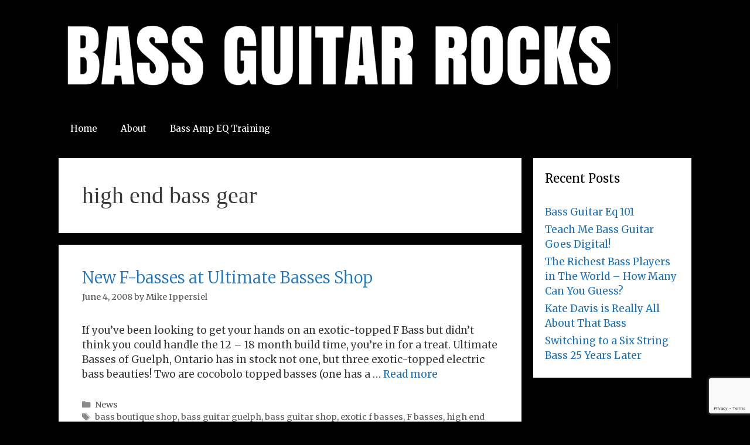

--- FILE ---
content_type: text/html; charset=utf-8
request_url: https://www.google.com/recaptcha/api2/anchor?ar=1&k=6Lep60ssAAAAAMWtkMBo8ZydBnIcN5LD4cf5xyN-&co=aHR0cHM6Ly9iYXNzZ3VpdGFycm9ja3MuY29tOjQ0Mw..&hl=en&v=PoyoqOPhxBO7pBk68S4YbpHZ&size=invisible&anchor-ms=20000&execute-ms=30000&cb=6pl0e6ccmq5d
body_size: 48741
content:
<!DOCTYPE HTML><html dir="ltr" lang="en"><head><meta http-equiv="Content-Type" content="text/html; charset=UTF-8">
<meta http-equiv="X-UA-Compatible" content="IE=edge">
<title>reCAPTCHA</title>
<style type="text/css">
/* cyrillic-ext */
@font-face {
  font-family: 'Roboto';
  font-style: normal;
  font-weight: 400;
  font-stretch: 100%;
  src: url(//fonts.gstatic.com/s/roboto/v48/KFO7CnqEu92Fr1ME7kSn66aGLdTylUAMa3GUBHMdazTgWw.woff2) format('woff2');
  unicode-range: U+0460-052F, U+1C80-1C8A, U+20B4, U+2DE0-2DFF, U+A640-A69F, U+FE2E-FE2F;
}
/* cyrillic */
@font-face {
  font-family: 'Roboto';
  font-style: normal;
  font-weight: 400;
  font-stretch: 100%;
  src: url(//fonts.gstatic.com/s/roboto/v48/KFO7CnqEu92Fr1ME7kSn66aGLdTylUAMa3iUBHMdazTgWw.woff2) format('woff2');
  unicode-range: U+0301, U+0400-045F, U+0490-0491, U+04B0-04B1, U+2116;
}
/* greek-ext */
@font-face {
  font-family: 'Roboto';
  font-style: normal;
  font-weight: 400;
  font-stretch: 100%;
  src: url(//fonts.gstatic.com/s/roboto/v48/KFO7CnqEu92Fr1ME7kSn66aGLdTylUAMa3CUBHMdazTgWw.woff2) format('woff2');
  unicode-range: U+1F00-1FFF;
}
/* greek */
@font-face {
  font-family: 'Roboto';
  font-style: normal;
  font-weight: 400;
  font-stretch: 100%;
  src: url(//fonts.gstatic.com/s/roboto/v48/KFO7CnqEu92Fr1ME7kSn66aGLdTylUAMa3-UBHMdazTgWw.woff2) format('woff2');
  unicode-range: U+0370-0377, U+037A-037F, U+0384-038A, U+038C, U+038E-03A1, U+03A3-03FF;
}
/* math */
@font-face {
  font-family: 'Roboto';
  font-style: normal;
  font-weight: 400;
  font-stretch: 100%;
  src: url(//fonts.gstatic.com/s/roboto/v48/KFO7CnqEu92Fr1ME7kSn66aGLdTylUAMawCUBHMdazTgWw.woff2) format('woff2');
  unicode-range: U+0302-0303, U+0305, U+0307-0308, U+0310, U+0312, U+0315, U+031A, U+0326-0327, U+032C, U+032F-0330, U+0332-0333, U+0338, U+033A, U+0346, U+034D, U+0391-03A1, U+03A3-03A9, U+03B1-03C9, U+03D1, U+03D5-03D6, U+03F0-03F1, U+03F4-03F5, U+2016-2017, U+2034-2038, U+203C, U+2040, U+2043, U+2047, U+2050, U+2057, U+205F, U+2070-2071, U+2074-208E, U+2090-209C, U+20D0-20DC, U+20E1, U+20E5-20EF, U+2100-2112, U+2114-2115, U+2117-2121, U+2123-214F, U+2190, U+2192, U+2194-21AE, U+21B0-21E5, U+21F1-21F2, U+21F4-2211, U+2213-2214, U+2216-22FF, U+2308-230B, U+2310, U+2319, U+231C-2321, U+2336-237A, U+237C, U+2395, U+239B-23B7, U+23D0, U+23DC-23E1, U+2474-2475, U+25AF, U+25B3, U+25B7, U+25BD, U+25C1, U+25CA, U+25CC, U+25FB, U+266D-266F, U+27C0-27FF, U+2900-2AFF, U+2B0E-2B11, U+2B30-2B4C, U+2BFE, U+3030, U+FF5B, U+FF5D, U+1D400-1D7FF, U+1EE00-1EEFF;
}
/* symbols */
@font-face {
  font-family: 'Roboto';
  font-style: normal;
  font-weight: 400;
  font-stretch: 100%;
  src: url(//fonts.gstatic.com/s/roboto/v48/KFO7CnqEu92Fr1ME7kSn66aGLdTylUAMaxKUBHMdazTgWw.woff2) format('woff2');
  unicode-range: U+0001-000C, U+000E-001F, U+007F-009F, U+20DD-20E0, U+20E2-20E4, U+2150-218F, U+2190, U+2192, U+2194-2199, U+21AF, U+21E6-21F0, U+21F3, U+2218-2219, U+2299, U+22C4-22C6, U+2300-243F, U+2440-244A, U+2460-24FF, U+25A0-27BF, U+2800-28FF, U+2921-2922, U+2981, U+29BF, U+29EB, U+2B00-2BFF, U+4DC0-4DFF, U+FFF9-FFFB, U+10140-1018E, U+10190-1019C, U+101A0, U+101D0-101FD, U+102E0-102FB, U+10E60-10E7E, U+1D2C0-1D2D3, U+1D2E0-1D37F, U+1F000-1F0FF, U+1F100-1F1AD, U+1F1E6-1F1FF, U+1F30D-1F30F, U+1F315, U+1F31C, U+1F31E, U+1F320-1F32C, U+1F336, U+1F378, U+1F37D, U+1F382, U+1F393-1F39F, U+1F3A7-1F3A8, U+1F3AC-1F3AF, U+1F3C2, U+1F3C4-1F3C6, U+1F3CA-1F3CE, U+1F3D4-1F3E0, U+1F3ED, U+1F3F1-1F3F3, U+1F3F5-1F3F7, U+1F408, U+1F415, U+1F41F, U+1F426, U+1F43F, U+1F441-1F442, U+1F444, U+1F446-1F449, U+1F44C-1F44E, U+1F453, U+1F46A, U+1F47D, U+1F4A3, U+1F4B0, U+1F4B3, U+1F4B9, U+1F4BB, U+1F4BF, U+1F4C8-1F4CB, U+1F4D6, U+1F4DA, U+1F4DF, U+1F4E3-1F4E6, U+1F4EA-1F4ED, U+1F4F7, U+1F4F9-1F4FB, U+1F4FD-1F4FE, U+1F503, U+1F507-1F50B, U+1F50D, U+1F512-1F513, U+1F53E-1F54A, U+1F54F-1F5FA, U+1F610, U+1F650-1F67F, U+1F687, U+1F68D, U+1F691, U+1F694, U+1F698, U+1F6AD, U+1F6B2, U+1F6B9-1F6BA, U+1F6BC, U+1F6C6-1F6CF, U+1F6D3-1F6D7, U+1F6E0-1F6EA, U+1F6F0-1F6F3, U+1F6F7-1F6FC, U+1F700-1F7FF, U+1F800-1F80B, U+1F810-1F847, U+1F850-1F859, U+1F860-1F887, U+1F890-1F8AD, U+1F8B0-1F8BB, U+1F8C0-1F8C1, U+1F900-1F90B, U+1F93B, U+1F946, U+1F984, U+1F996, U+1F9E9, U+1FA00-1FA6F, U+1FA70-1FA7C, U+1FA80-1FA89, U+1FA8F-1FAC6, U+1FACE-1FADC, U+1FADF-1FAE9, U+1FAF0-1FAF8, U+1FB00-1FBFF;
}
/* vietnamese */
@font-face {
  font-family: 'Roboto';
  font-style: normal;
  font-weight: 400;
  font-stretch: 100%;
  src: url(//fonts.gstatic.com/s/roboto/v48/KFO7CnqEu92Fr1ME7kSn66aGLdTylUAMa3OUBHMdazTgWw.woff2) format('woff2');
  unicode-range: U+0102-0103, U+0110-0111, U+0128-0129, U+0168-0169, U+01A0-01A1, U+01AF-01B0, U+0300-0301, U+0303-0304, U+0308-0309, U+0323, U+0329, U+1EA0-1EF9, U+20AB;
}
/* latin-ext */
@font-face {
  font-family: 'Roboto';
  font-style: normal;
  font-weight: 400;
  font-stretch: 100%;
  src: url(//fonts.gstatic.com/s/roboto/v48/KFO7CnqEu92Fr1ME7kSn66aGLdTylUAMa3KUBHMdazTgWw.woff2) format('woff2');
  unicode-range: U+0100-02BA, U+02BD-02C5, U+02C7-02CC, U+02CE-02D7, U+02DD-02FF, U+0304, U+0308, U+0329, U+1D00-1DBF, U+1E00-1E9F, U+1EF2-1EFF, U+2020, U+20A0-20AB, U+20AD-20C0, U+2113, U+2C60-2C7F, U+A720-A7FF;
}
/* latin */
@font-face {
  font-family: 'Roboto';
  font-style: normal;
  font-weight: 400;
  font-stretch: 100%;
  src: url(//fonts.gstatic.com/s/roboto/v48/KFO7CnqEu92Fr1ME7kSn66aGLdTylUAMa3yUBHMdazQ.woff2) format('woff2');
  unicode-range: U+0000-00FF, U+0131, U+0152-0153, U+02BB-02BC, U+02C6, U+02DA, U+02DC, U+0304, U+0308, U+0329, U+2000-206F, U+20AC, U+2122, U+2191, U+2193, U+2212, U+2215, U+FEFF, U+FFFD;
}
/* cyrillic-ext */
@font-face {
  font-family: 'Roboto';
  font-style: normal;
  font-weight: 500;
  font-stretch: 100%;
  src: url(//fonts.gstatic.com/s/roboto/v48/KFO7CnqEu92Fr1ME7kSn66aGLdTylUAMa3GUBHMdazTgWw.woff2) format('woff2');
  unicode-range: U+0460-052F, U+1C80-1C8A, U+20B4, U+2DE0-2DFF, U+A640-A69F, U+FE2E-FE2F;
}
/* cyrillic */
@font-face {
  font-family: 'Roboto';
  font-style: normal;
  font-weight: 500;
  font-stretch: 100%;
  src: url(//fonts.gstatic.com/s/roboto/v48/KFO7CnqEu92Fr1ME7kSn66aGLdTylUAMa3iUBHMdazTgWw.woff2) format('woff2');
  unicode-range: U+0301, U+0400-045F, U+0490-0491, U+04B0-04B1, U+2116;
}
/* greek-ext */
@font-face {
  font-family: 'Roboto';
  font-style: normal;
  font-weight: 500;
  font-stretch: 100%;
  src: url(//fonts.gstatic.com/s/roboto/v48/KFO7CnqEu92Fr1ME7kSn66aGLdTylUAMa3CUBHMdazTgWw.woff2) format('woff2');
  unicode-range: U+1F00-1FFF;
}
/* greek */
@font-face {
  font-family: 'Roboto';
  font-style: normal;
  font-weight: 500;
  font-stretch: 100%;
  src: url(//fonts.gstatic.com/s/roboto/v48/KFO7CnqEu92Fr1ME7kSn66aGLdTylUAMa3-UBHMdazTgWw.woff2) format('woff2');
  unicode-range: U+0370-0377, U+037A-037F, U+0384-038A, U+038C, U+038E-03A1, U+03A3-03FF;
}
/* math */
@font-face {
  font-family: 'Roboto';
  font-style: normal;
  font-weight: 500;
  font-stretch: 100%;
  src: url(//fonts.gstatic.com/s/roboto/v48/KFO7CnqEu92Fr1ME7kSn66aGLdTylUAMawCUBHMdazTgWw.woff2) format('woff2');
  unicode-range: U+0302-0303, U+0305, U+0307-0308, U+0310, U+0312, U+0315, U+031A, U+0326-0327, U+032C, U+032F-0330, U+0332-0333, U+0338, U+033A, U+0346, U+034D, U+0391-03A1, U+03A3-03A9, U+03B1-03C9, U+03D1, U+03D5-03D6, U+03F0-03F1, U+03F4-03F5, U+2016-2017, U+2034-2038, U+203C, U+2040, U+2043, U+2047, U+2050, U+2057, U+205F, U+2070-2071, U+2074-208E, U+2090-209C, U+20D0-20DC, U+20E1, U+20E5-20EF, U+2100-2112, U+2114-2115, U+2117-2121, U+2123-214F, U+2190, U+2192, U+2194-21AE, U+21B0-21E5, U+21F1-21F2, U+21F4-2211, U+2213-2214, U+2216-22FF, U+2308-230B, U+2310, U+2319, U+231C-2321, U+2336-237A, U+237C, U+2395, U+239B-23B7, U+23D0, U+23DC-23E1, U+2474-2475, U+25AF, U+25B3, U+25B7, U+25BD, U+25C1, U+25CA, U+25CC, U+25FB, U+266D-266F, U+27C0-27FF, U+2900-2AFF, U+2B0E-2B11, U+2B30-2B4C, U+2BFE, U+3030, U+FF5B, U+FF5D, U+1D400-1D7FF, U+1EE00-1EEFF;
}
/* symbols */
@font-face {
  font-family: 'Roboto';
  font-style: normal;
  font-weight: 500;
  font-stretch: 100%;
  src: url(//fonts.gstatic.com/s/roboto/v48/KFO7CnqEu92Fr1ME7kSn66aGLdTylUAMaxKUBHMdazTgWw.woff2) format('woff2');
  unicode-range: U+0001-000C, U+000E-001F, U+007F-009F, U+20DD-20E0, U+20E2-20E4, U+2150-218F, U+2190, U+2192, U+2194-2199, U+21AF, U+21E6-21F0, U+21F3, U+2218-2219, U+2299, U+22C4-22C6, U+2300-243F, U+2440-244A, U+2460-24FF, U+25A0-27BF, U+2800-28FF, U+2921-2922, U+2981, U+29BF, U+29EB, U+2B00-2BFF, U+4DC0-4DFF, U+FFF9-FFFB, U+10140-1018E, U+10190-1019C, U+101A0, U+101D0-101FD, U+102E0-102FB, U+10E60-10E7E, U+1D2C0-1D2D3, U+1D2E0-1D37F, U+1F000-1F0FF, U+1F100-1F1AD, U+1F1E6-1F1FF, U+1F30D-1F30F, U+1F315, U+1F31C, U+1F31E, U+1F320-1F32C, U+1F336, U+1F378, U+1F37D, U+1F382, U+1F393-1F39F, U+1F3A7-1F3A8, U+1F3AC-1F3AF, U+1F3C2, U+1F3C4-1F3C6, U+1F3CA-1F3CE, U+1F3D4-1F3E0, U+1F3ED, U+1F3F1-1F3F3, U+1F3F5-1F3F7, U+1F408, U+1F415, U+1F41F, U+1F426, U+1F43F, U+1F441-1F442, U+1F444, U+1F446-1F449, U+1F44C-1F44E, U+1F453, U+1F46A, U+1F47D, U+1F4A3, U+1F4B0, U+1F4B3, U+1F4B9, U+1F4BB, U+1F4BF, U+1F4C8-1F4CB, U+1F4D6, U+1F4DA, U+1F4DF, U+1F4E3-1F4E6, U+1F4EA-1F4ED, U+1F4F7, U+1F4F9-1F4FB, U+1F4FD-1F4FE, U+1F503, U+1F507-1F50B, U+1F50D, U+1F512-1F513, U+1F53E-1F54A, U+1F54F-1F5FA, U+1F610, U+1F650-1F67F, U+1F687, U+1F68D, U+1F691, U+1F694, U+1F698, U+1F6AD, U+1F6B2, U+1F6B9-1F6BA, U+1F6BC, U+1F6C6-1F6CF, U+1F6D3-1F6D7, U+1F6E0-1F6EA, U+1F6F0-1F6F3, U+1F6F7-1F6FC, U+1F700-1F7FF, U+1F800-1F80B, U+1F810-1F847, U+1F850-1F859, U+1F860-1F887, U+1F890-1F8AD, U+1F8B0-1F8BB, U+1F8C0-1F8C1, U+1F900-1F90B, U+1F93B, U+1F946, U+1F984, U+1F996, U+1F9E9, U+1FA00-1FA6F, U+1FA70-1FA7C, U+1FA80-1FA89, U+1FA8F-1FAC6, U+1FACE-1FADC, U+1FADF-1FAE9, U+1FAF0-1FAF8, U+1FB00-1FBFF;
}
/* vietnamese */
@font-face {
  font-family: 'Roboto';
  font-style: normal;
  font-weight: 500;
  font-stretch: 100%;
  src: url(//fonts.gstatic.com/s/roboto/v48/KFO7CnqEu92Fr1ME7kSn66aGLdTylUAMa3OUBHMdazTgWw.woff2) format('woff2');
  unicode-range: U+0102-0103, U+0110-0111, U+0128-0129, U+0168-0169, U+01A0-01A1, U+01AF-01B0, U+0300-0301, U+0303-0304, U+0308-0309, U+0323, U+0329, U+1EA0-1EF9, U+20AB;
}
/* latin-ext */
@font-face {
  font-family: 'Roboto';
  font-style: normal;
  font-weight: 500;
  font-stretch: 100%;
  src: url(//fonts.gstatic.com/s/roboto/v48/KFO7CnqEu92Fr1ME7kSn66aGLdTylUAMa3KUBHMdazTgWw.woff2) format('woff2');
  unicode-range: U+0100-02BA, U+02BD-02C5, U+02C7-02CC, U+02CE-02D7, U+02DD-02FF, U+0304, U+0308, U+0329, U+1D00-1DBF, U+1E00-1E9F, U+1EF2-1EFF, U+2020, U+20A0-20AB, U+20AD-20C0, U+2113, U+2C60-2C7F, U+A720-A7FF;
}
/* latin */
@font-face {
  font-family: 'Roboto';
  font-style: normal;
  font-weight: 500;
  font-stretch: 100%;
  src: url(//fonts.gstatic.com/s/roboto/v48/KFO7CnqEu92Fr1ME7kSn66aGLdTylUAMa3yUBHMdazQ.woff2) format('woff2');
  unicode-range: U+0000-00FF, U+0131, U+0152-0153, U+02BB-02BC, U+02C6, U+02DA, U+02DC, U+0304, U+0308, U+0329, U+2000-206F, U+20AC, U+2122, U+2191, U+2193, U+2212, U+2215, U+FEFF, U+FFFD;
}
/* cyrillic-ext */
@font-face {
  font-family: 'Roboto';
  font-style: normal;
  font-weight: 900;
  font-stretch: 100%;
  src: url(//fonts.gstatic.com/s/roboto/v48/KFO7CnqEu92Fr1ME7kSn66aGLdTylUAMa3GUBHMdazTgWw.woff2) format('woff2');
  unicode-range: U+0460-052F, U+1C80-1C8A, U+20B4, U+2DE0-2DFF, U+A640-A69F, U+FE2E-FE2F;
}
/* cyrillic */
@font-face {
  font-family: 'Roboto';
  font-style: normal;
  font-weight: 900;
  font-stretch: 100%;
  src: url(//fonts.gstatic.com/s/roboto/v48/KFO7CnqEu92Fr1ME7kSn66aGLdTylUAMa3iUBHMdazTgWw.woff2) format('woff2');
  unicode-range: U+0301, U+0400-045F, U+0490-0491, U+04B0-04B1, U+2116;
}
/* greek-ext */
@font-face {
  font-family: 'Roboto';
  font-style: normal;
  font-weight: 900;
  font-stretch: 100%;
  src: url(//fonts.gstatic.com/s/roboto/v48/KFO7CnqEu92Fr1ME7kSn66aGLdTylUAMa3CUBHMdazTgWw.woff2) format('woff2');
  unicode-range: U+1F00-1FFF;
}
/* greek */
@font-face {
  font-family: 'Roboto';
  font-style: normal;
  font-weight: 900;
  font-stretch: 100%;
  src: url(//fonts.gstatic.com/s/roboto/v48/KFO7CnqEu92Fr1ME7kSn66aGLdTylUAMa3-UBHMdazTgWw.woff2) format('woff2');
  unicode-range: U+0370-0377, U+037A-037F, U+0384-038A, U+038C, U+038E-03A1, U+03A3-03FF;
}
/* math */
@font-face {
  font-family: 'Roboto';
  font-style: normal;
  font-weight: 900;
  font-stretch: 100%;
  src: url(//fonts.gstatic.com/s/roboto/v48/KFO7CnqEu92Fr1ME7kSn66aGLdTylUAMawCUBHMdazTgWw.woff2) format('woff2');
  unicode-range: U+0302-0303, U+0305, U+0307-0308, U+0310, U+0312, U+0315, U+031A, U+0326-0327, U+032C, U+032F-0330, U+0332-0333, U+0338, U+033A, U+0346, U+034D, U+0391-03A1, U+03A3-03A9, U+03B1-03C9, U+03D1, U+03D5-03D6, U+03F0-03F1, U+03F4-03F5, U+2016-2017, U+2034-2038, U+203C, U+2040, U+2043, U+2047, U+2050, U+2057, U+205F, U+2070-2071, U+2074-208E, U+2090-209C, U+20D0-20DC, U+20E1, U+20E5-20EF, U+2100-2112, U+2114-2115, U+2117-2121, U+2123-214F, U+2190, U+2192, U+2194-21AE, U+21B0-21E5, U+21F1-21F2, U+21F4-2211, U+2213-2214, U+2216-22FF, U+2308-230B, U+2310, U+2319, U+231C-2321, U+2336-237A, U+237C, U+2395, U+239B-23B7, U+23D0, U+23DC-23E1, U+2474-2475, U+25AF, U+25B3, U+25B7, U+25BD, U+25C1, U+25CA, U+25CC, U+25FB, U+266D-266F, U+27C0-27FF, U+2900-2AFF, U+2B0E-2B11, U+2B30-2B4C, U+2BFE, U+3030, U+FF5B, U+FF5D, U+1D400-1D7FF, U+1EE00-1EEFF;
}
/* symbols */
@font-face {
  font-family: 'Roboto';
  font-style: normal;
  font-weight: 900;
  font-stretch: 100%;
  src: url(//fonts.gstatic.com/s/roboto/v48/KFO7CnqEu92Fr1ME7kSn66aGLdTylUAMaxKUBHMdazTgWw.woff2) format('woff2');
  unicode-range: U+0001-000C, U+000E-001F, U+007F-009F, U+20DD-20E0, U+20E2-20E4, U+2150-218F, U+2190, U+2192, U+2194-2199, U+21AF, U+21E6-21F0, U+21F3, U+2218-2219, U+2299, U+22C4-22C6, U+2300-243F, U+2440-244A, U+2460-24FF, U+25A0-27BF, U+2800-28FF, U+2921-2922, U+2981, U+29BF, U+29EB, U+2B00-2BFF, U+4DC0-4DFF, U+FFF9-FFFB, U+10140-1018E, U+10190-1019C, U+101A0, U+101D0-101FD, U+102E0-102FB, U+10E60-10E7E, U+1D2C0-1D2D3, U+1D2E0-1D37F, U+1F000-1F0FF, U+1F100-1F1AD, U+1F1E6-1F1FF, U+1F30D-1F30F, U+1F315, U+1F31C, U+1F31E, U+1F320-1F32C, U+1F336, U+1F378, U+1F37D, U+1F382, U+1F393-1F39F, U+1F3A7-1F3A8, U+1F3AC-1F3AF, U+1F3C2, U+1F3C4-1F3C6, U+1F3CA-1F3CE, U+1F3D4-1F3E0, U+1F3ED, U+1F3F1-1F3F3, U+1F3F5-1F3F7, U+1F408, U+1F415, U+1F41F, U+1F426, U+1F43F, U+1F441-1F442, U+1F444, U+1F446-1F449, U+1F44C-1F44E, U+1F453, U+1F46A, U+1F47D, U+1F4A3, U+1F4B0, U+1F4B3, U+1F4B9, U+1F4BB, U+1F4BF, U+1F4C8-1F4CB, U+1F4D6, U+1F4DA, U+1F4DF, U+1F4E3-1F4E6, U+1F4EA-1F4ED, U+1F4F7, U+1F4F9-1F4FB, U+1F4FD-1F4FE, U+1F503, U+1F507-1F50B, U+1F50D, U+1F512-1F513, U+1F53E-1F54A, U+1F54F-1F5FA, U+1F610, U+1F650-1F67F, U+1F687, U+1F68D, U+1F691, U+1F694, U+1F698, U+1F6AD, U+1F6B2, U+1F6B9-1F6BA, U+1F6BC, U+1F6C6-1F6CF, U+1F6D3-1F6D7, U+1F6E0-1F6EA, U+1F6F0-1F6F3, U+1F6F7-1F6FC, U+1F700-1F7FF, U+1F800-1F80B, U+1F810-1F847, U+1F850-1F859, U+1F860-1F887, U+1F890-1F8AD, U+1F8B0-1F8BB, U+1F8C0-1F8C1, U+1F900-1F90B, U+1F93B, U+1F946, U+1F984, U+1F996, U+1F9E9, U+1FA00-1FA6F, U+1FA70-1FA7C, U+1FA80-1FA89, U+1FA8F-1FAC6, U+1FACE-1FADC, U+1FADF-1FAE9, U+1FAF0-1FAF8, U+1FB00-1FBFF;
}
/* vietnamese */
@font-face {
  font-family: 'Roboto';
  font-style: normal;
  font-weight: 900;
  font-stretch: 100%;
  src: url(//fonts.gstatic.com/s/roboto/v48/KFO7CnqEu92Fr1ME7kSn66aGLdTylUAMa3OUBHMdazTgWw.woff2) format('woff2');
  unicode-range: U+0102-0103, U+0110-0111, U+0128-0129, U+0168-0169, U+01A0-01A1, U+01AF-01B0, U+0300-0301, U+0303-0304, U+0308-0309, U+0323, U+0329, U+1EA0-1EF9, U+20AB;
}
/* latin-ext */
@font-face {
  font-family: 'Roboto';
  font-style: normal;
  font-weight: 900;
  font-stretch: 100%;
  src: url(//fonts.gstatic.com/s/roboto/v48/KFO7CnqEu92Fr1ME7kSn66aGLdTylUAMa3KUBHMdazTgWw.woff2) format('woff2');
  unicode-range: U+0100-02BA, U+02BD-02C5, U+02C7-02CC, U+02CE-02D7, U+02DD-02FF, U+0304, U+0308, U+0329, U+1D00-1DBF, U+1E00-1E9F, U+1EF2-1EFF, U+2020, U+20A0-20AB, U+20AD-20C0, U+2113, U+2C60-2C7F, U+A720-A7FF;
}
/* latin */
@font-face {
  font-family: 'Roboto';
  font-style: normal;
  font-weight: 900;
  font-stretch: 100%;
  src: url(//fonts.gstatic.com/s/roboto/v48/KFO7CnqEu92Fr1ME7kSn66aGLdTylUAMa3yUBHMdazQ.woff2) format('woff2');
  unicode-range: U+0000-00FF, U+0131, U+0152-0153, U+02BB-02BC, U+02C6, U+02DA, U+02DC, U+0304, U+0308, U+0329, U+2000-206F, U+20AC, U+2122, U+2191, U+2193, U+2212, U+2215, U+FEFF, U+FFFD;
}

</style>
<link rel="stylesheet" type="text/css" href="https://www.gstatic.com/recaptcha/releases/PoyoqOPhxBO7pBk68S4YbpHZ/styles__ltr.css">
<script nonce="dWxZo9avCsXilaj91LhazA" type="text/javascript">window['__recaptcha_api'] = 'https://www.google.com/recaptcha/api2/';</script>
<script type="text/javascript" src="https://www.gstatic.com/recaptcha/releases/PoyoqOPhxBO7pBk68S4YbpHZ/recaptcha__en.js" nonce="dWxZo9avCsXilaj91LhazA">
      
    </script></head>
<body><div id="rc-anchor-alert" class="rc-anchor-alert"></div>
<input type="hidden" id="recaptcha-token" value="[base64]">
<script type="text/javascript" nonce="dWxZo9avCsXilaj91LhazA">
      recaptcha.anchor.Main.init("[\x22ainput\x22,[\x22bgdata\x22,\x22\x22,\[base64]/[base64]/[base64]/[base64]/[base64]/[base64]/KGcoTywyNTMsTy5PKSxVRyhPLEMpKTpnKE8sMjUzLEMpLE8pKSxsKSksTykpfSxieT1mdW5jdGlvbihDLE8sdSxsKXtmb3IobD0odT1SKEMpLDApO08+MDtPLS0pbD1sPDw4fFooQyk7ZyhDLHUsbCl9LFVHPWZ1bmN0aW9uKEMsTyl7Qy5pLmxlbmd0aD4xMDQ/[base64]/[base64]/[base64]/[base64]/[base64]/[base64]/[base64]\\u003d\x22,\[base64]\x22,\x22JMKcWhbDh8OEwoNTw7cDEsOZChzDghPCgwoyw60dw67Du8Kcw6jCsWIRE2BuUMOuIMO/K8OMw7TDhSlpwqHCmMO/eh8jdcODasOYwpbDgMOCLBfDk8KIw4Qww70UWyjDiMKOfQ/CnWxQw47Cj8K+bcKpwrDCp18Qw6bDpcKGCsOIBsOYwpAmAHnCkzUfd0h5wrTCrSQRMMKAw4LCvhLDkMOXwpMODw3CvVvCm8O3wqNwElRUwrMgQUDCpg/CvsOYeTsQwrPDiggtVmUYeU88WxzDkz99w5EKw45dIcK7w7xofMO2XMK9woRew6o3czJmw7zDvnpKw5V5PsO5w4UywrzDnU7CszkUZ8O+w6N2wqJBYcKpwr/[base64]/[base64]/DoMOrEMOhw5dXw4LCqcKCw6nDt1rDmVDDjsOCw5rCrWrCgXTCpsKQw7ggw6hWwpdSWzY5w7nDkcKVw4Aqwr7DnMK2QsOlwqlmHsOUw7UJIXDCim1iw7l3w6s9w5oFwpXCusO5LUPCtWnDhRPCtTPDtMK/wpLCm8OYbsOIdcO9TE5tw6JWw4bCh0PDjMOZBMOew6dOw4PDuxJxOQTDiivCvBpGwrDDjz0QHzrDm8K0Thx1w5JJR8KMMGvCvgZeN8OPw6hBw5bDtcKmaA/DmcKMwrhpAsOwQk7DsSMcwoBVw6ZwUkAuwo/Ds8OCw7o/BEhPNjHCosKSE8KZesOgw6ZPPQ8Qwowhw53CuGkqw4bDicK+BsO4AcKSAMKDZ03CmDFjXkTDlMKcwoVcNMOZw4LDg8KTTC7CsgjDh8O4P8KVwpRUwpHCicOlwq3DtcK9XsOvw4/CkWElYMOTw5DCv8KIGV/DvmILOMKdBEJkw6rDvMKQY2DDj1wce8OFwo5IZFBDWDjDqcK/w4xZYcOLF1HCizrDk8KZw4tpwp0twpbDr3PDkl4Bwo/CgsKFwpJ/XcKne8OTMxDDtcKFIFw8wrhIM0Q3T1HCrcK1wocMRmt+MMKEwqXClGPCjMKGw7guw4dww7TDvMK6NnEDccOVCj/CjBTDmsO2w4ZWLk/CtcKAa3DDvcKgw7Mnw51FwrNsLEvDnMOmGMK9AMK0VHFawrLDq0xfcD7CkX5LBMKEKTdawoHCnMKBBlrClsKbacKLw7vCncOuDMOXwrEWwrDDs8KYA8Ouw4/CgcKRScKCf2jCpgnCryIgecKWw5fDmMOXw556w7cYAcK8w7JeOS3Chh5rHcOpLcKnBjsiw6x2YsOAXMKhwoTCssKZwpsrcz3Cq8OpwqXCghDDuTDDtsOvDsOmwqLDizrDgGPDtnLCn3ElwpcycsOhwrjCgsOcw4IcwqnCpsO8KyJcw7tVW8KlejcGwrx7w6/DgnUDL1XClGrCnMKvw7gdIsO+wrhrw6Qkw4TCgcKmDX9fwpDChW0SVsKtOcK7OMOOwpvCmgheYMK+wrnCi8OwHmpdw5LDqsOzwphGdMOTw4jCsDU6MXvDuh7DsMOGw5IWw4/DnMKZworDlhbDqlzCsA7Dj8Kawp9Lw6RJUcKUwrNnRSI3LcKIJWd0KMKrwpMWw5rCrBDDsynDty7DhsKNwojDvX/Dk8Kcw7nDombDvsKtw4bCiSdnw5dvw68kw6suYis7RcOQwrBww6XClsK9wqnCsMO3PBbCs8KtOwo6ZcOuVMOZXsKjwodnEMKUwpM2DB/DisOOwqzChDBVworDp3PDlwLCui8QJ25ewq/[base64]/ChXx5N2TCmWQSw7jCiWclw5zCo8K7Y0PCv8OWw5fDnBNZE00Xw4lzNU3CokIfwqLDrMKVwpPDoBrCjsOHRVPCuXvCs2xABSsvw7QlYcOtAMKNw6HDoyPDp2/[base64]/DmHEwwprCncOmw6jDlxPDpcKHBQsqRcKzw4DDqA5dwofDlMO2wpfDrsKySDXCqkhgMQNoZQ3ChFbCkGjDvHQTwocxwr/DjsONSHsnw6HCgcO3w4I4QXvDqMKVcMKxb8OdH8KZwpFbLmEkw5FGw4/[base64]/[base64]/CtMOzw6N6wpvCggXCrMOEwqbCk8OIayVcw7LCpsO/VsO3w7/DsjnCvlnCmcK4w77DtMOOFmfDpW/ChHPDqcKiGcOUIkRBY1QUwonCqCRPw7zDkcO/[base64]/[base64]/CucOUHMKGRSZ4wrsgw4scWMKPw4lPOyxCw592T3shOMOtw4PCkcOyZ8KPwoDDrBHDli7ChiPCrhFKVsKIw7U5wpoNw5gpwrZcwonCkSXDkH5/Jh9lXS/DhsOvWsOLQnPClsKow7pCHgQnJsOGwpcRLXsxwqEAZ8Knwo4/CCXCgEXCi8K9w69KcMKlPMO5wp/Cq8Odwqw4E8OeWsOufcKBw7YaQ8OnBAYuJcK0GTrDssOMw7NwOMOjBAbDk8ORwobDtsOQwp5mfG1FJxYhwq/CvnMfw5YQfEfDkA7DqMKpKMOyw7rDswJFamHCrmLDjWPDgcOCGMKtw5TDtSPCqwXDv8OWKHxgcsOXCMKecncbIRtdworCk21ow7bCpMKTw7c0wqbCv8Ktw5YJF3MyE8OPw7/DhRF8PsOVQzU+DBYZw7YqBMKQwrDDkjFdJWsxEMKkwoEmwp8Awq/CscOMw5guWcOfScOMNHLDnsKRw5cnYcKCKR04UsOTNx/DlCUXw6wyOMOxPMONwpBTODASXMKcDQ7DniwkXDXDiG3CijpxZsOJw6DCvsKPdH9ww5I4wpNww4NtWygvwqUdwqTCngDCncKpJVcIDcOiACQOwqx6c3ENJQo6RyErGsOkScOlTMO6KAXCnijDhm1ZwoQIUz8Iwr3Dq8KFw7/[base64]/Cg8OSdDXCqMOTZcK0wqwDw4LDmSMewphuCF5XwqjCoErDqMOPFcKHwpLDhsOHw4bDtxXDpcKYR8KuwqE0wqXClcKew7zCn8KEQcKJcUoiR8KXOwjDqUvDj8K5asKNwrfDvsOKKBoYwr/DlsOXwoREw6HCuz/[base64]/CiMOgIcKqw45DOcOIN8KCQzBqwoHCncKHMMKGC8OWX8OQU8OaZsKeMlcqGcKvwqYnw7fCr8KUw45BPzvChsOYw5rCthMMF0IQwqfDgG8Pw5DCqGTCr8K/wo8nVD3CqMKAOQjDjMOZf2/DkBLDn1k3UcKow4/[base64]/w6LDsXJKfWfDngnDplszw7/DlA5xdMKMPGHCmnTCpCEIOzfDo8OAw4dXasKuOMKlwoJ/wp4Vwo0lG2VtwofDi8KxwrLCplVLwoPDh0QCLi5FJcOPwpDCiWvCsmo8wpvDgiAkeXAPAcOCN3/CicKQwoXCgcKCZ0XDnSVuEcOJw5wOcU/CmMKdwqp8IHEQY8OIw4fDn3XDlsO0wrkoRiXCmlh4wrdRwqZuNMOzbjfDi0XCssOJwrUhw557Mj7DmMKobzDDocOKw7rDjMKIRiV8LsKJwoDDjiQkJ0YZwq0IHkvDrGjChWN/UMOqw6Elw5XCvzfDhXjCoB3DuRbClG3Dh8KAS8KeSy8Qw4IrEjIjw65vw6ATIcKRMQJqVAYzGBk1wpbCvXrDlgjCvcObw78Hwo8nw6vCgMKlw4lwRsOgw57DoMKOLjzCh0/DocK/w6dvwp8Gw5s9Ij7CtGJ3w4kJNTfCqsOoAMOaBGHDsEI8P8OYwrcKdyUoRMOHwozCuwUswpTDu8KAw5vDnsOjQh9/c8ONw7/CtMOfaHzClMOgw4zDhwzCucOqw6TCocOzwrxUEzfCvMKFAcOZXiXCrsKUwqnClHUOwq/DlhYNwrPCtkYewojCsMK3woZyw7QHwozDjsKAXsOpwr3CqTIjw6xpwoJawp7CqsKGw70vwrFmDMOjKSnDrV/Do8K7w7g6w6hAw6g5w5IKagdDFsK4GcKBw4YxCkDDjwXDg8OQR3ULUcKpA2klw7U/w6XCisO/w5fCl8O3V8KhfMKJSTTDgMO1McOqw6nDnsOXWsOLw6bCqn7CoSzDhj7DgmkuKcKhRMOIX2XCgsKeZH1Yw7LCkRrDjWwqwojCv8KLw6I5w6rChsOVE8KMIsKDKcODwo0kOyDClEdpeQ7CksOXWDgeIcKzwoQ1wokXRcOCw4sUw5FwwrgQa8OCJcO/w59/XXVFwpQww4LCrMOxTsOVUzHCjMO7w6J7w47Ds8KAaMOZw4vDgMO9wp88w7vCncO+GBXDuW03wo3DuMOEelxecMOFDmjDscKYwoN2w4DDusOmwrsWwpTDuXtSw4hiwpQvwrsYSh/[base64]/Cizs3w7vDpAsKwofCmU90wofCvldHw6/[base64]/DgMKZw5oIC8OLPcKET8Kkw6Y5HsKXw7HDv8OndMKKw7TCuMOXOErDpMKow5s8BUjCpzHCoS8lCcOmUApiw4DCoELDjMOOHW3DkEBXw4gTwq3CtMKew4LDo8OiSDLDsWnCjsKmw4/Ct8KvTsOew5oWwo/DpsKHC1MDbxAeL8KnwqTCgU3DrkrCqRwUw5N/wrHCiMOAGsKOMA7Dql0WYcOpwrrCrENzX1oewoXDkTBAw4FCbWjDohDCoVwFZ8KuwpLDgMKRw4YsB1bDkMOEwoLCnsODXcOcUsONWsKTw7TDjHbDjDnDqcO/MMKmGBvCsjVKdsOLwrkbM8Oiwo0cG8K2w4Z6wplQNsOOwq7CosOfcWZww4rDssKfXD/[base64]/CsmfDvGHDrsKvw48MWMOSUsOGKAvCnA0/[base64]/[base64]/[base64]/DgAPCscONwo9qw6VCw4PChF7Cn8KgQMKZw6c8bllkw4E7w6Nbc0wIa8K4w6t0wprDiBc9wpDCmWjCvlLCgnU4wqnCgsKMwqrCrgkmw5c/w5BjScOYwonChcKBwoHDu8KDKEVYwrzCvsKUKTTDj8K9w5wDw7vCu8OEw4FRa2TDlcKOJBTCpsKKwqhpdhIOwqNGJMOyw7vClsOQB1wZwrw0UsOxwpVIAQBgw7Z0aVXDt8KKZRPDnlArb8ONw6rCqMO6wp/Ct8OSw4tJw73DhMKewqlKw6HDn8OswovCusO2Bg05w4DDkMO0w4XDmxESOgFMwo/[base64]/[base64]/DhVDCu8KZwobDkRY9woPChQfDoMOFwoEEwrg3w5zDlVcqSMKmw5DDs30kM8OrcMKsYzbDucK1DBjCl8Kfw4sbwroKITXDmMOlwosPb8O+woYDZcOSbcOMA8OoLwZ8w409wr1Mw5vCjUPDnRbCoMOrw4rCs8O7HsKJw7fCtDnDmcOeU8O/dEtxOy8UJsK9wpPCnyQpw4bCnxPCjD/CmBlXwpXDrcKQw4dsKlMNw57CjEPDsMOVJ2QSw65GbMK5w7Vrw7F/w7fCiWrDnmQBw4ITwpJOw5LDq8OXw7LDrMK+w4J6EsKiw4/DhgLCn8OPDEbClnLCrsO4DAHCksKCVXjChcKswr43FXouwq/[base64]/DjDsRwo1dwoLDmDrCnmNEwpjDksKXw6jDsGZ6w6lvFsKidcOnwphbXMK+GWkjwojCrizDlMK8wokaMcKIIT1+wqY5wrgRLybDujE0w4I9w6xvw7bColfCrnUbw5/DrF55LWzClihWw7XDlxPDh0jDocKxdU0Dw4zCoA7DpznDmsKAw6bCpMKjw7JcwrldKj3DrD5ew7jCu8OyAcKOwqHClcKKwrcWIsKYHsKjwphbw4s5XiAoRifDlsOtw7/Dhi3Cnk/DjUzDkEwic1wZcR7CssK9cBwow7DCqMKlwrZgFsOqwpBMRATCj0QKw7XCosOBw6LDjHMDbz/Ctmh3wp0QKcOewr3CjDDDjsO+w4Qpwp8yw45Hw5MowrXDkcOhw5nCs8OAC8KOwo1Jwo3Cmh8HIcOfNsOSw4/DjMOywq/DpMKnXsKEw4jCjSFhwr1BwrEOcAnCrQHDgTkmJW5Tw5gCIMObP8KEw49kNMKSL8KMbCspw5DCksOYw7zDqBPCvyHDrmhBw7dtwpVOw6TCoXB9wpHCtk4yQ8K1wq53wpvCh8K2w64XwoINDcKsbkrDp0h1H8KcaBMjwoTCrcOLPcOSF1Jww6pETMODJMK+w4xHw7/CpMO6YDYCw4cBwr7DpiDCh8O7esOFGTnCqcOZwrRIw7k+w77DjWrDrGFYw70bBw7DkB0OMsOKwp7Crk05w5HCssOaTGA2w6jClcOYw63Dp8OgTjwLwoknwqTCgwQTdgrDpUTCssOrwrjCkhUIAcKfHMKRwo7DkUjDqXnCp8KUfWYVw60/NynDrsKSCcOvw57CsFTCmsK2wrE5a1c5w4TCvcO7wqQNw5XDlE3DvQPDr2sMw67DicKgw5/[base64]/[base64]/wpbClcOIw4LCmhwTRcKmVsKFJcOiwoAkK8KGXcKKworDhhnCr8OWwooAwoHCqRQ1M1fCgcO5wrx8Pkcvw4l/w6gjU8KXw4LCv38cw6RGCQ3DusKTw5Jkw7XDp8K0TsKKfi5dDiVxUMOLwofCsMK8R0Blw68Dw7DDscOtw5Ydw6XDti1/w5TCuSfCs1jCtsK9wpQ7wr7CmcOKwpAHw4HCjsKZw5DDnsOoa8ObK0DCrFRzwonClMKfwpVpwrDDrMONw4cKEBbDmsO0w4IpwqlIwonCvD5ww6YAw4zDlEBpwoB/MUfDhcK3w4UIE3UMwqvDlMKkF1JyA8KHw5ZEw5dDbgpYacOJwrIcBkJ8YR0Xwpt8cMOaw75ww4Uqw5HCkMK+w4RpGsKJVGLDncOlw5HCkcOcw7FrCsObXsO8woDCsh1tI8KowqnDtcKfwr8swpfDlwc/ecKtU3kLC8Orw6k9OsOAd8O8BVDCu1xWE8OqSTfDtMOkCArCiMKBw6DDhsKkCcOdwpPDqxnCgsOyw5nDhjPDqmrCtMObGMK1w6wTbS1/[base64]/w7vDo8OGwpjClcKUw4kOEsKnwpTChsOfUDDClsOQV8Oqw6p/[base64]/DgMKywp4vZg10w6TDrR4ePmfCn1fDoyIxYQDDncKsasO5az9Zwq1sFsK0w6I7UXJuTMOow5TCrsKiBBVJwrrDu8KrJlcLSMOGJcOKcAbCmmoiwq/DqsKIwpJDAwzDiMKhDMOXAWbCsx7DnMKoSAhuPzbCosKEwroAwpEKJcKjDMOUwoDCssOTfAFnwoN0VMOiIMK5w6/ChH9HPcKdwrlwPgJaV8Oqw6bDk0HDtMOkw5vDnMK9w43Cq8KFB8K7T24KYVXCrcK+w6crasOkwrDCinvCgsKaw4TClMKXw7/DtcKzw7DDtcKlwpQ2w4FswrvClMKgenvDqMK8ABhDw75MLgMVw4bDoVPCsUvDiMKiw6wyQifCoi1qw7XDqF3DtMKNN8KDZcKJYj/[base64]/QyfCh8O9UMKWEcKdw4TCsjHCmjgVw4VfwoAGw7/DrE1KTcOywoDDqwgbw4BDR8KEwp7Cj8OWw5N9PMKSOwZJwoXDqcKGXcKkLcKbO8KqwrAmw67Dj34Xw5JpEDYbw6XDlcOHwqjCtmlff8O1w6DDncKsZsOTP8OxQDYTwrpSw77CoMK9w5PCuMOQAMOtwrtvw74WY8OVw57Ci39tScOyPsOYwrFOCi/DgH3Co3XDl1LDssKZw4Rkw7XDj8OKw7dIChjDu3rDtBpxw4wEf3zClnPCvcKjw5dhKl8zw6/[base64]/DkQHDk8OQwoEKCVPDgjFdQsKlwoERwoPCqsK3wrglwrgMDcOTYsKXwoBpWcKFwqLCqcOqw6Vhw6kpw6wgwrcUOMOUwrpJNxvDsUYbw6bDgS7CpMOvwqEaFnPCohlcwotgwqQNGsOlb8O+woE0w5Z2w5d/[base64]/ClcKEYsKJDMKcFFFhbMKCEMKWAsO/w4sJwpcgfxsFLMKDw6g2LsOgwqTDoMOBw70mMizCv8OuDsOywqrDv2bDghRWwpE6wrEwwrU9CsOHQ8K/w68HQWHCtnDCq2/CkMOJVCNQUjIewqnDikN4NsKYwp1bwr5HwpHDlhzDiMOzMsKPWsKPfsO9wpgcwoEabGdFKxtRw4IPw5AnwqYKYR7DisKzXMOpw4tawojClsKgw4jCt2NLwoHCiMK8PMO1wpDCo8KwK37ClVvCq8KWwr/DsMKNeMOwAGLCm8O5wp3DkCjCgMOydz7CgsKNfm1mw6ovw5fDjzPDrCzDnsOvw5JaBAHDtF3Dm8O+RcOgb8K2VsOjQD/DpEFvwp1UbsOMAxRCfAQYwpHCvcKWDEXDv8Ouw7nDvMOZQx0ZcTHDr8OCbsOOeH8FCnJHwpnCmUV/w6nDp8OpPAkuw77CpsKtwrhdw5YGw5XCnU9nw7MmFTVIwrDDqMKJwpPCpETDlQsff8K7KMO6wrPDqMOow6Z3HmYhVQAdTcOiRsKPdcO4DFzChsKuScK4DsKwwqDDmQDCslE/Rkscwo3DuMOjOlPClMKiJh3ChMKfHFrDuSbDsizDvybDuMO5w4cKw6nCgn9scGPCksO0Q8KlwpdkbkfCrMO+LSoGwqwkOh0/[base64]/[base64]/w4lCTShtwo3DsVrDs8KGZhrCh8OWw7XCsMKZwrTCncKFw6sXwqPCqXTCmDrDvFXDs8K/[base64]/CmsOCIWlIZRbCqATCuMOLw4PDiwbDmG5hw78wXTg7SHxTccOxwoHDlg7CqhHCrcObwq0Ywr9/[base64]/ClWAcw74GTcKtMMOhw5DDgsKLwqJdOsOVwqs+C8KbWlNww4/Cq8OEwq/DmhE4VE1PdMK3wp7DhDRSw6E7dMOwwo1CacKDw5LDsURmwocTwqxewp08wqvDt0fCgsKrPCPCh0zDrMODOETCusKWTivCpMOwV2gTw4vCtnTCosOWSsKCHAnDvsKXwrzDksKLwqfCp0JAbCVXB8KPS195wp5LRMOqwqV9EVZtw6nCtz80N2BBw7HDgcOTOcO/w6pAw452w4cmwqPDnXZ+eTRSLDNfKFLCjcKxbiwKGHLDrFjDlwTCnsOOPVNGB08oOMKkwoHDgAVYOxBtw5LClcOIB8Odwq4ibcOjLHgTD3DCp8KGJBrCiCVJYsKkw6XCs8KnHsKcKcOGKiXDgsO9wpfDvB3Dl3xFaMKNwqXDv8O/[base64]/DpcKXw7ZCw7vDu2g5wqwNw5F/BGjDicO/UMOtw7rCtMOfR8OoecK3KTtNYh1bXm9RwrTCuDXCmVR2ZSrDhMKNF3nDn8K/c0HCvgkMSMKreFbDosKNwpTCrHIBZ8ONfMK3woMIwqLCn8ODZCQtwrbCp8Onwo4LcAPCvcKEw41AwpDCj8O/[base64]/wovCm8KAwoPDosK6BcKgd3kkAhJ2VQ/[base64]/EwvCiUBSa8KfJsOJw6zDtsKIwr5dwr5NEMOpSC3Ci3nCsF/[base64]/CocK5wqdVwpocwrMPLMOVw6AWb8KCwqRPw6hKZcO0w4ltwp/Ci3BPwrDCpMKwLHTDqgl8H0HCrsO2YcKOwprDrMO6w5IzWm/Cp8Odw6vDicO/XsKUPwfCrn94wrx3w4LCmcOMwp3ClMKjAcKxw4FwwqQCwrHCoMOYRUNvWSpQwohpwo4AwpHCu8Kkw7nCkhnDvEzDosKZLyPCmsKJFMO1YcODW8KGPHjDu8OuwpJiwoHDmH40O37Cp8OVw6IHT8KDd3bCjRnDsSUywoclegBSw7AWf8ONBlHCvg/[base64]/Dt8KhHcOTwrR1IgoHw6FxBhdLw6YDNcOaIQg+wqfDt8Oxwo9vc8OqXcKjw5/CgMK/w7RmwobDksKMOcKQwp3CuF7CvyIxHsOgKEbCjVHCrlF8X3HCpsKXwqwXw4dnS8ObTDXCjsOjw4fDvMODQ0TDicOMwoNDwrVXFEdyHsOvZFA9wqDCuMO3TTIzGX1aGsK3ScO3BQTCijcZYMKRMMONbV0Yw4LDscKcbsOHw7Bkel/DgFpRfErDisO+w4zDhznCtynDv0PCoMOIUTkvVcKqYSJvwrU3woXCvMO8H8KQNcKDCilWwo7CiW8RIcK2wp7CgcKhCsKkw4nDr8O5anAmBMOHGcO6wofDp2vDqcKBb27CvsOKVj3DmsOncTYVwrRkwqQHwpTCnw/DvMO9w5AqY8KVGcKOK8KdG8KuScOkRcOmLMKywpNDwq4ew4ZDwpgFfcOIIhzDocK0UgQAGTcoCsOgScKIPcK+wpdVZmrCtlDCql3CncOAwoZ4eTrDmcKJwp/DocOgwrvCssOZw7lQUsK/PRBMwrnCsMOvSyHCoUV3QcKsIk3DlsKuwpF5OcKAwqF7w7DDlsO2GToYw6rCmMO2FGo2w5LDiirDrGDDscOdAMOhJXQIw7XDmH3DiyTDniFTw7ZTK8ODwpjDkRNcwoV9wpUPa8KvwoUHMw/DjBjChMKSwr5YEMKTw6kHw41Awql/w5V7wr4Qw6/Cv8KNF3/[base64]/[base64]/DgMOzwobDicKgIcO6wp3DumgoJinCqArDhBtCNcKjw4XDkQjDink8OsOAwolHwrtCcibChlUaUMOawpjDmMK9woV+KMKZJcO8wq9Jw5w6w7LDrsKYwqsremDCh8O5wps+wpU/D8OBecOiw7PCuTN4XsOEKsOxwq/CmcOdFylIw6XCnhvDmW/DjihoHBAHPgjCnMOHXStQwrvConvDmH3CvsK+w5nDpMKqT2nCoVbCsRVUYW7CjF3CnEPCgsOrKhHDucKKw7/Du2dGw6pew6/ClB/Cm8KOLMOVw5fDvMO/w7nCtAp6w6/[base64]/woUuw70CwoLChw/Dv8KWEXpHwp3DqiHChmjCrWbDnVTDvBrCvMOgw7RWUcOJT1xPPMKDc8KENAx3HFTCpQ3DoMOYw5rCkTIJwqo6fyMOwpcuw61cw7vClD/CpGkWwocZGW7Cn8Kyw77CkcOmBXlVe8OJQng5wrRVaMKKUsOWf8K8woJgw4fDlcKbw7hdw7lzYcKIw4zCo3zDrhhGwqXChsOoZ8KwwqdtU1jCjwLCqMKeHcOvBMOnMQXCpVk3F8KDwr3CusOqwrJyw7PCu8KhCcO2PiNZOcO9SDJ0GXbCh8KgwociwqrCq1/DlcKoKMO3w5dYTsOow63CtMKtVy/DiUPCscK6UMOOw4jDsADCojM7H8OAMcKlw4PDqyXDgsK0wr7CrsKtwqcwCCbCtMOtMFYcR8KPwrIdw7gTwrLCh2YbwrJ/wrXDvAIVeiYGGnDCncOJZMK1ZTEGw750SsOEwok9EcKgwpMfw5XDoCIoQMKCEVJ2AcOCdGzCkHDChMO6UQzDkTkFwrFJD2gew4rDkTnCvE0KT08Fwq/CjzVDwqomwrF6w6pIfMK9wqfDjWbDrcO2w7HCq8Ovw4BmC8O1wo4mw5wAwoEJfcO5L8OQw73DhsKpw4/Dgj/CkMOUw4zCusKZw5tAJXAtwrHDnHnDocKnIXJ8SMKuVi9JwrjDncKow5jDlhJ/wpAhwoJxwpnDpsK4O08ww5rDhcOZccOmw6AcDS/CpcOkNC4aw616RsKHwrPDgxvCj0XCgsOfIkzDtMOPw4LDgsKhYzPDgMKTw5QCfh/Cn8K+wroNw4fChnZVdlXDp2jCoMOlfSjCicKkFQJYGsONPMKlKsOAwpNbw4/CmC1SB8KAHcOuI8KLHcOPdxPChmvCiGrDscKAccOUFMK7w5RRcMOdZcOQw6sEwqgaFQkWYMOLbDrCoMKWwoHDjsK7w4rCq8OtBcKibcOpcMOMIcO9wo9AwpfCqSnCsXx0YHPCjMKPYV7DvS8EWj/DvEQtwrA4IcKMQUjCnQplwoIpwq7Cnz7DqsOhw6pSw7Yow7gpIDfCtcOuwqNaV2hwwpnCsxDCg8OhFsOHVMOTwrzCqj1UF1BnWRHCqmDDnDrDhm/DvnQdcBB7RMKUGDPCqEjCpU3DtMK4w7fDq8ODKsKJw7o0Z8OaKsO5woLCnEDCrzReNsOCwpNHCVlMH2gAYcKfS3DDgsOnw6ITw7x/wqtHHQ/DixPCgcO/wozCjlgJw6/[base64]/DrMOvPCI1w5XDm8KIwpXDhcOiw75dw47CucOqw4TCj8O7K0pXw6k0DcKUw4nCiyvDhMO6wrEbwoJXRsOGJcOAN2vDncKKw4DCoxRqNT8Kw4M3VMKSw73CvcOzX1Zjw65sCsOfaXvDhsOHwpI0BsK4VXnDl8OPJ8KGEwp+FMK1Sg0KAAo1wrrDgMO2DMO/[base64]/JMKRwptiGVwQazhudV3DhAXDjnXCp8Klwr/DlGLDssKPH8OWfcOtay5BwqhPLnc0w5MwwpHCr8Orwp5gSVvDm8OgwpbCkhnDkMOlwrxJacOwwoNOBMODfyTDuiBswpZRTGrDqTjDiyzCisORasKtB1rDvsOvwpTDvmtfw7fCgMObwpbCm8OqWcKqLFBjCsK/w6pXWj7CkVTDjEXDlcOnGQEjwpZMYQxmXMO5w5HCksOrZ2zCoSxpZA4bfkPDgUhMHCDDqxLDmDV4Om/CtsOSw6bDnsObwpfCh0U1w6nCr8K8wp8hBsOCWsKIw68Uw6Rlwo/DgsKawqBEK0JsXcK3ayZWw44qwptPTidUZz7ClXPCg8Krw6JlNBMiwoDCtsOkw6Irw7bCu8OJwo9eYsOtRlzDriQFTELDmnTCuMOPwr8QwrRwFykvwr/CtQUhd05eRMOhw5rDkBzDpMKfHMONKSZxPVDCm0LCs8Oow7DDmijDlMOoScK3w6knwrzDssOJw7JcN8OIFcO6w4/[base64]/[base64]/[base64]/YlDCmDsjA8Ohf1nCj8OtXcKUTgQ5W2rDqsOicnFBw67CugnCl8OmEDTDosKHLi5qw5ZbwqwZw7ABw55qQ8OccUDDjcKBF8ODJTdKwpLDlBHCq8Otw4pqw6ouVMOKw4B0w5ZBwqLDnsOIwqEzHmZWw7DDjMKheMKwchfDgWxhwpTCuMKAw7Q3HQZEw7vDp8O/[base64]/Cnl7CpzhZwoDDo8Ogw6okw5tCKMOOV8K+wrDCkEzCrAHDsi7DkcOrRsK1bMOeZMKgCMKfw4pFwpPDusO3w6DDv8KHw7rDoMO0ET90w7ckQsOwE2/Dg8K9YFTDon09U8KhT8KcacO6wpl6w4QSw4dfw6M3J1wGaxTCtWcbwqDDpcKjegvDmQDDqsOww4t4wofDsk3DrcORPcKoIAEnJMOLb8KvbGLDkmDDjEdRU8KBw77DjsKdwpTDjirCqMOVw4/[base64]/[base64]/DrMOdXSDDm8OhwpPCuS/DssK1eUUXw5EDCMOywo8mw7/CpSHCgBEyd8OHwqYlPsKhQ3HCtCxvw7LCvMK5DcKAwq3Cln7DpsOpXhbCjzjDrcObHsOcesOFwqnDpsOjB8OMwqfCm8KFwp/[base64]/Cmw7DmMOFwp1ZwqDDiXPCj8O4XsOxOkTDjcOYH8KQLMOjw4Msw5pvw5UoZ3zCh2bClTHCiMOcHk9NKhrCt2UGwpwMRRrCmMKVYCocFsKuw4Qxw6nCiW/DsMKYwq9fwoPDiMOVwrpbDMKdwqJww6zDn8OWUkrCtRbCi8Oywq9MRw/CmcOJPg3Dh8OtFsKYSgtjWsKFwpLDncKfNw7DlsO9wrEEf0PDisOFAjPCvsKZfwHDo8K3w5R0wrnDoE7Diw9xw6g/RsO6wpxfw6tZLMO/X3UOdGxkUcObaEURasOow5gNXGDDg0DCvCsKajU4w5XCmcKOdcKzw4d/EMKFwqAFdTbCsRXCpWIPw6t0w7PDqELCtcKNwrvChRnDonbCmQ03GsO8WsKcwoEKT1fDjsOzOcKewozDjwkIw6XCl8KufxMnwqoxa8O1w69xwojCpy/DtUnCnGnDiz9iw6x/cD/CkUbDu8Klw51ufx/Dk8KeT0IbwrTDm8KJw77DtxdOMcKpwoVKw54/C8ORJMO5bMKbwrgRGcOuA8OxTcODwqbCqMKTRgkmZCZVBgN5wp9Ew6nDlMKIS8ODUy3DqMKwb2AcS8OdVMO8w4bCucK4VR9yw5HCiQHDn07CpcOuwp7DvEVGw6slcTTCg3jCncK9wqZfACo5Aj/DlUXChSfCncKYTsKPwoPCjmsAwrPCj8KjYcKMEMOqwqZrOsORAUQrPMOswpxoDws/BMO6w7V9P15kw4bDklgew7jDlMKPM8OUSmbDqHI7G03DiRhRdsOhZMKZAcOhw4vDssKhLC0jYMKEVg7DpcKjwrFyZms6T8OTFghEwo/ClMKGZ8KhAMKVw7XCt8OaMsOQZcKww6/[base64]/e8KVXSfClUrCosKjwr55wpfDjlDCpcKJYmMHw5vDqMOjfsODOMOKwp7Dj2vCkDMyQXnDvsOxw77DrsO1F2TDq8K4wp7Ci2UDQTDCtsK8OcKQJDTDgMO2GcOeFlDDtMOBH8KnZQPDmcKPNcOZw6hqw4kFwp3CucOTRMKhwpUiwolnaG/Cp8KtS8KDwq/CvMOhwoJ7w4bClMOgYF9NwpPDnsKkwqB3w5TDtsKDw50AwpLCnX7DuV9GLR9Rw7c+wrXCs1nCqhbCuXpuRU4kYsOrWsORwqXClRXDkwHDncOuWRt/fsKlcXIPw4hOBHF0wphmwrrCv8KZwrbDnsOhdwJww7/CtsK1w5V9AcKJKCzCs8Kkwos7woR7bGfDnMOlfwFbMlrDiyHCgV4Rw5sNw5s1OsOSwptlcMORwokPfcObw4Q4D3k/bi1SwojCtgwgM17CoXksIsKnUiMCIFtPWT1/[base64]/[base64]/DiBzCqsKSw4o9cRZdwr84XcKXbsOVw5Z4RGBLdsKJwrR4F09dZjzDtQPDkcOvF8O2woU+wq9uZsOxw6cRdMKWwoYtQm/DnMKYXsKKw6nDl8OZwovCqjfDnMOxw71BXcO3B8OYQjrCoTvDg8KVN2nCl8KfKsKXHl7DocOXIwIcw5LDk8KIL8OdJUnDpiHDisKXw4rDmFgVdl48wqsgwpwpw7TCm3PDp8Kewp3DtDYqPSQ/wpA8CCUkUCrCmcOzHMOsOFdPPjbDkMKrZ0PDscKzREfDuMOwdsOswoMNwpUodh/Cg8KiwqbCgsOlw4fDucOAw4fDh8OVwqvCncOYeMO+bQnCkDLClcOUT8Olwp0YcQtOEA3DkAg6a3PCj259wrQBPmYKNMKSwr3Do8O/wrbDuW/DqHvCiV5+RcO7RcKfwpx0HlnCnV9xw5tuwp7Cjj1uwrnCoD/DjXArVzbCvy/Dt2VLw6IvPsKrGcKofk7DmMORw4LCm8KowrfCksOZWMKxV8OFwqljwpfDmcKywpcBwqLDhsOIE13CgQwowqnDvwXCtSnCqMKIwqcswoDCpnHCmC9YN8Kqw5nCmMOWECbCusOewqc+w4jClSHCqcOadMO/wojDscKgw58NEsOIKsO4w5/DvCbChsOiwrzCvGjDuTVdRcOaGsKLHcKwwos8wqvConQRLMKxwprCv30ASMOswobDtMKDIsOGw4XChcOgwoJrOVBswq1UBcKnw7jCoQZ0wobCjXjCnUzCpcKvw482NMKUwoNHdTZ/w5DCs0dNf3M3c8KsRMKZVjLClGrClF4JIBknw5jCiUQXAcOLKcOAbg/ClEoAAcK9wrx/VcObwpshUcKpwqbDlmI0X182Ag4rIMKvw7PDjcKpX8Kfw7dKw6DCqifChQoDw5bCnFTCscKbwpo/[base64]/CusO3Sg/Cv2gaw5XDoMOzw6Adw6zDmMKFwrzDsW/[base64]/bSnDsmolaUtNwqRge8Okwqsiwq/DqDUcJMOPHQFEQsO9wpTDrAZowrZXM3XDgS3ChSLCvXXDoMKzJ8KjwrIJAjxnw7JRw5pfw4dEZlfChsOfYAPDsyNZFsK/[base64]/CncKDwpVoSMKaw5HDnHnDqGxewokvw5glwovCh35sw6HDqHLChMKfXgwibzchw6nCmHQSw78YGj4uAxZ4wqcyw6bCtzrCoCDClV0kwqFtwp5kw7dVQMO/[base64]/wpfCmXVFwr0Fw5d6w7fCpsO/W27ClMKtw5PCgCjDuMOxw73Dk8OvfMKhw7jDthhsLsOsw7RaAEAhw5rDmR3DnwIBLG7CihTDuGp1KcOjLw86wo8zw59UwpvCowDDiyrCu8O9f2psX8O1RTPCs3UBBEIvwp3DisORJzFKdcK9BcKUw4c+wqzDlMOWw7lQEA4QB3pqFMOsRcKIXcOJLR/DkUbDpm/CsHtyJitlwpNuBWbDjGsPasKpwpgXdMKCw5FTwqlIw7HClcK1wpLDiDnDhEnCsidGw7dxwrXCv8K0w5TCshtZwqLDtEbCsMK/w6Bvw5LChxHDqEtXKGo1NRHCo8KOwrRUw7nDmyLDpsOewqY/w5HDmMK9JsKYDsKiOSrChCMjw63DsMOMwoHDmcKrH8O3IxIwwqdgKHLDiMOtwqo4w6zDmnrCpzTDksOfeMOVwoIjw5J8BVfCtE/CmCsWaEHCtHfDm8KMRDfDklt0w7rCnsOOw4rCrWt6w4AVAEnDnHVRw5DDkcOrOcO2RQEQA0vCkDbCqcKjwofDt8OywrXDlMO8wopnw4XClMKjRwYcw498wrfCky/[base64]/Hm0awoAMYcKmSsKvw47Di8KlHzhwF8KnbsOzwro1wrfDosO0HMO8LcOFN2vDksK+wpdUb8OaBDR/[base64]/[base64]/AMOVasKeJTNYSMKkwrZAZHLDk8OEBMO8H8OzdmnDucOMwofCtMOSaCTDiSVxwpULw63DtcObw5hNw7gUw7rCo8OWw6Itw6Ahwpcdw4bCtcObwo7Dh1bDkMOKPTvCvXnDuhXCvXjCg8OOCsOBKcONw4zDqsOAYArCpcO5w7A9aGfCoMORX8KkH8O2dMO0S27Cgw/DtQTDgDATPnA2fHYrwqlQ\x22],null,[\x22conf\x22,null,\x226Lep60ssAAAAAMWtkMBo8ZydBnIcN5LD4cf5xyN-\x22,0,null,null,null,1,[21,125,63,73,95,87,41,43,42,83,102,105,109,121],[1017145,913],0,null,null,null,null,0,null,0,null,700,1,null,0,\[base64]/76lBhmnigkZhAoZnOKMAhmv8xEZ\x22,0,0,null,null,1,null,0,0,null,null,null,0],\x22https://bassguitarrocks.com:443\x22,null,[3,1,1],null,null,null,1,3600,[\x22https://www.google.com/intl/en/policies/privacy/\x22,\x22https://www.google.com/intl/en/policies/terms/\x22],\x22cFE5i8/xArm23hyBvVhIHQ4UWWhcmkgw3hWZFGlucH0\\u003d\x22,1,0,null,1,1768972653023,0,0,[162],null,[183,64,27,54,117],\x22RC-wNmcFXLel6Lqbw\x22,null,null,null,null,null,\x220dAFcWeA7LS_Pwj8sT7TzOhnx1pZEzRRcXMvkLDGZyxyPCaPCSzJCt98LG2KCcsGAHJn0MYY6f2rDcsmhENuaI02HQqWDLIhmuGg\x22,1769055453022]");
    </script></body></html>

--- FILE ---
content_type: application/javascript
request_url: https://prism.app-us1.com/?a=89034014&u=https%3A%2F%2Fbassguitarrocks.com%2Ftag%2Fhigh-end-bass-gear%2F
body_size: 123
content:
window.visitorGlobalObject=window.visitorGlobalObject||window.prismGlobalObject;window.visitorGlobalObject.setVisitorId('fa2dc1a1-5170-40f6-8724-44f5cf895281', '89034014');window.visitorGlobalObject.setWhitelistedServices('tracking', '89034014');